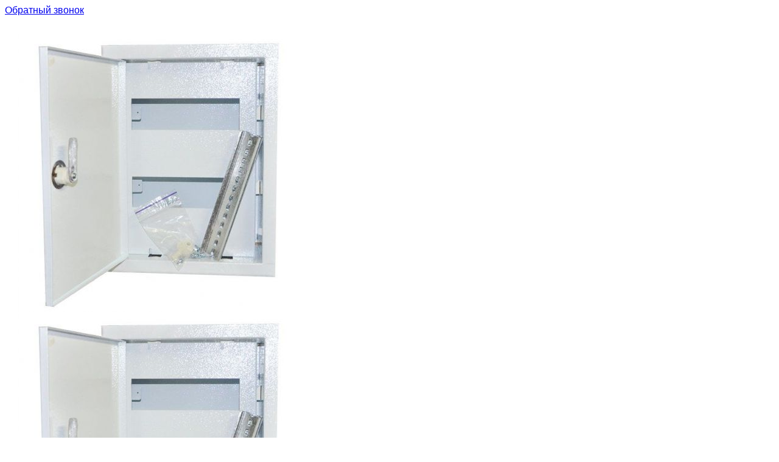

--- FILE ---
content_type: text/html; charset=UTF-8
request_url: https://adviser.in.ua/index.php?route=themecontrol/product&product_id=604
body_size: 25356
content:
<!DOCTYPE html> <!--[if IE]><![endif]--> <!--[if IE 8 ]><html  dir="ltr" lang="ru" class="ie8"><![endif]--> <!--[if IE 9 ]><html  dir="ltr" lang="ru" class="ie9"><![endif]--> <!--[if (gt IE 9)|!(IE)]><!--> <html  dir="ltr" class="ltr" lang="ru"> <!--<![endif]--> <head> <meta charset="UTF-8" /> <meta name="viewport" content="width=device-width, initial-scale=1"> <title>ᐉ Распределительный щит встраиваемый ЩО-24В (эконом), 295x340x100, купить  в Киеве и в Украине.</title> <base href="https://adviser.in.ua/" /> <meta name="description" content="Распределительный щит встраиваемый ЩО-24В (эконом), 295x340x100 ☛ Бесплатная консультация эксперта ☎ (091)941-83-83" /> <meta name="keywords" content= "raspredelitelnyy shchit vstraivaemyy shcho-24v ekonom, 295x340x100" /> <meta http-equiv="X-UA-Compatible" content="IE=edge"> <link href="https://adviser.in.ua/raspredelitelnyy-shchit-vstraivaemyy-shcho-24v-ekonom-295x340x100.html" rel="canonical" /> <link href="https://adviser.in.ua/image/catalog/logo.png" rel="icon" /> <link href="catalog/view/theme/pav_flower/stylesheet/stylesheet.css" rel="stylesheet" /> <link href="catalog/view/javascript/font-awesome/css/font-awesome.min.css" rel="stylesheet" /> <link href="catalog/view/javascript/jquery/magnific/magnific-popup.css" rel="stylesheet" /> <link href="catalog/view/javascript/jquery/owl-carousel/owl.carousel.css" rel="stylesheet" /> <link href="catalog/view/javascript/jquery/magnific/magnific-popup.css" rel="stylesheet" /> <link href="catalog/view/javascript/jquery/datetimepicker/bootstrap-datetimepicker.min.css" rel="stylesheet" /> <link href="catalog/view/theme/default/stylesheet/pavnewsletter.css" rel="stylesheet" /> <script type="text/javascript" src="catalog/view/javascript/jquery/jquery-2.1.1.min.js"></script> <script type="text/javascript" src="catalog/view/javascript/jquery/magnific/jquery.magnific-popup.min.js"></script> <script type="text/javascript" src="catalog/view/javascript/bootstrap/js/bootstrap.min.js"></script> <script type="text/javascript" src="catalog/view/javascript/common.js"></script> <script type="text/javascript" src="catalog/view/theme/pav_flower/javascript/common.js"></script> <script type="text/javascript" src="catalog/view/javascript/jquery/owl-carousel/owl.carousel.min.js"></script> <script type="text/javascript" src="catalog/view/javascript/pavdeals/countdown.js"></script> <script type="text/javascript" src="catalog/view/javascript/jquery/datetimepicker/moment.js"></script> <script type="text/javascript" src="catalog/view/javascript/jquery/datetimepicker/bootstrap-datetimepicker.min.js"></script> <!-- FONT --> <link href='https://fonts.googleapis.com/css?family=Noto+Sans:400,700,400italic' rel='stylesheet' type='text/css'> <link href='https://fonts.googleapis.com/css?family=Overlock:400,700,900' rel='stylesheet' type='text/css'> <link href='https://fonts.googleapis.com/css?family=Abel' rel='stylesheet' type='text/css'> <link href='https://fonts.googleapis.com/css?family=Dancing+Script:400,700' rel='stylesheet' type='text/css'> <style>
      body {font-family: Arial, Helvetica, sans-serif; font-size: inherit}
      #header-main {font-family: Arial, Helvetica, sans-serif; font-size: inherit}
      #module-container {font-family: Arial, Helvetica, sans-serif; font-size: inherit}

          </style> <!-- FONT --> <script src="catalog/view/javascript/xd_zvonok.js" type="text/javascript"></script> <script src="catalog/view/javascript/sourcebuster.min.js" type="text/javascript"></script> <link href="catalog/view/theme/default/stylesheet/xd_zvonok.css" rel="stylesheet"> <script src="catalog/view/javascript/jquery.mask.min.js" type="text/javascript"></script> <script>
							$(document).ready(function(){
								$('#xd_zvonok_phone').mask('+38(000)000-00-00');
							});
						</script> </head> <body class="themecontrol-product-604 layout-"> <div class="pull-left"> <a href="javascript:void(0)" onclick="$('#xd_zvonok_modal').modal('show');" id="xd_zvonok_phone_button" class="btn btn-link"> <div class="circlephone" style="transform-origin: center;"></div> <div class="circle-fill" style="transform-origin: center;"></div> <div class="img-circle" style="transform-origin: center;"> <div class="img-circleblock" style="transform-origin: center;"><p style="margin:0;">Обратный звонок</p></div> </div> </a> </div> <div class="row-offcanvas row-offcanvas-left"> <header id="header"> <nav id="top"> <div class="container"> <div id="top-links" class="nav pull-right"> <ul class="list-inline"> <li class="dropdown"><a href="https://adviser.in.ua/index.php?route=account/account" title="Личный кабинет" class="dropdown-toggle" data-toggle="dropdown"><i class="fa fa-user"></i> <span class="hidden-xs">Личный кабинет</span> <span class="caret"></span></a> <ul class="dropdown-menu dropdown-menu-right"> <li><a href="https://adviser.in.ua/index.php?route=account/simpleregister">Регистрация</a></li> <li><a href="https://adviser.in.ua/index.php?route=account/login">Авторизация</a></li> </ul> </li> <li class="dropdown"> <button type="button" class="btn-link dropdown-toggle setting" data-toggle="dropdown"> <span class="fa fa-cog"></span> <span class="hidden-xs">Setting</span> <i class="fa fa-caret-down"></i> </button> <ul class="dropdown-menu dropdown-menu-right"> <li><a href="https://adviser.in.ua/index.php?route=account/wishlist" id="wishlist-total" title="Закладки (0)"><i class="fa fa-heart"></i> <span>Закладки (0)</span></a></li> <li><a href="https://adviser.in.ua/index.php?route=checkout/simplecheckout" title="Корзина"><i class="fa fa-shopping-cart"></i> <span>Корзина</span></a></li> <li><a href="https://adviser.in.ua/index.php?route=checkout/simplecheckout" title="Оформление заказа"><i class="fa fa-share"></i> <span>Оформление заказа</span></a></li> </ul> </li> </ul> </div> <div class="phones pull-left"> <span><a href="https://adviser.in.ua/index.php?route=information/contact"><i class="fa fa-phone"></i> <span>(091)941-83-83(viber)    |     (096)304-03-26           </span></a></span> </div> </div> </nav> <!-- Header Main --> <div id="header-main"> <div class="container"> <div class="row"> <div class="col-lg-12 col-md-12 col-sm-12 col-xs-12 logo inner no-padding"> <!-- LOGO --> <div class="logo text-center"> <div id="logo-theme" class="logo-store"> <a href="https://adviser.in.ua/index.php?route=common/home"> <span>ᐉ АДВАЙСЕР ТРЙД ≡ Интернет-магазин  •ADVAISER TRADE •</span> </a> </div> </div> <!-- CART --> <div class="cart-top"><div id="cart" class="minibasket radius-5x"> <div  data-toggle="dropdown" data-loading-text="Загрузка..." class="dropdown-toggle"> <i class="icon-cart"></i> <span id="cart-total">Товаров 0 (₴0)</span> </div> <ul class="dropdown-menu pull-right"> <li> <p class="text-center">Ваша корзина пуста!</p> </li> </ul> </div> </div> </div> </div> </div> </div> <!-- Mainmenu --> <div class="mainmenu navbar-mega-theme"> <div class="container"> <div class="row"> <div class="inner"> <div class="col-lg-10 col-md-10"> <div id="pav-mainnav" class="pav-mainnav"><div class="pav-megamenu"> <button data-toggle="offcanvas" class="btn btn-primary canvas-menu hidden-lg hidden-md" type="button"><span class="fa fa-bars"></span> Menu</button> <nav id="pav-megamenu" class="pav-megamenu hidden-sm hidden-xs"> <div class="navbar"> <div id="mainmenutop" class="megamenu" role="navigation"> <div class="navbar-header"> <div class="collapse navbar-collapse" id="bs-megamenu"> <ul class="nav navbar-nav megamenu"><li class="" ><a href="?route=common/home"><span class="menu-title">Главная</span></a></li><li class="" ><a href="?route=pavblog/blogs"><span class="badges new">new</span><span class="menu-title">Новости</span></a></li><li class="" ><a href="?route=information/contact"><span class="menu-title">Контакты</span></a></li><li class="" ><a href="https://adviser.in.ua/index.php?route=product/manufacturer"><span class="badges hot">hot</span><span class="menu-title">Производители</span></a></li></ul> </div> </div> </div> </div> </nav> </div></div> </div> <div class="col-lg-2 col-md-2"> <div id="search" class="input-group"> <input type="text" name="search" value="" placeholder="Поиск.." class="form-control" /> <span class="input-group-btn"> <button type="button" class="btn btn-lg"><i class="fa fa-search"></i></button> </span> </div> </div> </div> </div> </div> </div> </header><!-- /header --> <!-- sys-notification --> <div id="sys-notification"> <div class="container"> <div id="notification"></div> </div> </div> <!-- /sys-notification --> <div class="maincols"><style type="text/css">
  #footer,#powered, #header,.tab-v1,.breadcrumb,.copyright,.product-related,#top-scroll{
    display: none;
  }
  #sys-notification{
    position: inherit;
  }
  .zoomContainer {
    display: none;
  }
  .product-info{
    padding-top: 40px;
  }
  .product-info-view{
    padding-top: 30px;
  }
</style> <div class="container"> <ul class="breadcrumb"> <li><a href="https://adviser.in.ua/index.php?route=common/home">Home</a></li> <li><a href="https://adviser.in.ua/raspredelitelnyy-shchit-vstraivaemyy-shcho-24v-ekonom-295x340x100.html">Распределительный щит встраиваемый ЩО-24В (эконом), 295x340x100 </a></li> </ul> <div class="row"> <div id="content" class="col-sm-12"> <div class="product-info-view"> <div class="row"> <div class="col-sm-6  image-container"> <div class="thumbnail image space-20"> <a href="https://adviser.in.ua/image/cache/catalog/img/Raspredelitelnij_shit_vstraivaemij_ShO-24V_ekonom-_295x340x100_2-600x548.jpeg" title="Распределительный щит встраиваемый ЩО-24В (эконом), 295x340x100 " class="imagezoom"> <img src="https://adviser.in.ua/image/cache/catalog/img/Raspredelitelnij_shit_vstraivaemij_ShO-24V_ekonom-_295x340x100_2-500x457.jpeg" title="Распределительный щит встраиваемый ЩО-24В (эконом), 295x340x100 " alt="Распределительный щит встраиваемый ЩО-24В (эконом), 295x340x100 " id="image"  data-zoom-image="https://adviser.in.ua/image/cache/catalog/img/Raspredelitelnij_shit_vstraivaemij_ShO-24V_ekonom-_295x340x100_2-600x548.jpeg" class="product-image-zoom img-responsive radius-1x"/> </a> </div> <div class="thumbnails thumbs-preview horizontal"> <div class="image-additional olw-carousel  owl-carousel-play space-padding-tb-20" id="image-additional"   data-ride="owlcarousel"> <div id="image-additional-carousel" class="owl-carousel" data-show="4" data-pagination="false" data-navigation="true"> <div class="item clearfix"> <a href="https://adviser.in.ua/image/cache/catalog/img/Raspredelitelnij_shit_vstraivaemij_ShO-24V_ekonom-_295x340x100_2-600x548.jpeg" title="Распределительный щит встраиваемый ЩО-24В (эконом), 295x340x100 " class="imagezoom" data-zoom-image="https://adviser.in.ua/image/cache/catalog/img/Raspredelitelnij_shit_vstraivaemij_ShO-24V_ekonom-_295x340x100_2-600x548.jpeg" data-image="https://adviser.in.ua/image/cache/catalog/img/Raspredelitelnij_shit_vstraivaemij_ShO-24V_ekonom-_295x340x100_2-600x548.jpeg"> <img src="https://adviser.in.ua/image/cache/catalog/img/Raspredelitelnij_shit_vstraivaemij_ShO-24V_ekonom-_295x340x100_2-500x457.jpeg" style="max-width:px"  title="Распределительный щит встраиваемый ЩО-24В (эконом), 295x340x100 " alt="Распределительный щит встраиваемый ЩО-24В (эконом), 295x340x100 " data-zoom-image="https://adviser.in.ua/image/cache/catalog/img/Raspredelitelnij_shit_vstraivaemij_ShO-24V_ekonom-_295x340x100_2-600x548.jpeg" class="product-image-zoom img-responsive radius-1x" /> </a> </div> <div class="item clearfix"> <a href="https://adviser.in.ua/image/cache/catalog/img/Raspredelitelnij_shit_vstraivaemij_ShO-24V_ekonom-_295x340x100_2-600x548.jpeg" title="Распределительный щит встраиваемый ЩО-24В (эконом), 295x340x100 " class="imagezoom" data-zoom-image="https://adviser.in.ua/image/cache/catalog/img/Raspredelitelnij_shit_vstraivaemij_ShO-24V_ekonom-_295x340x100_2-600x548.jpeg" data-image="https://adviser.in.ua/image/cache/catalog/img/Raspredelitelnij_shit_vstraivaemij_ShO-24V_ekonom-_295x340x100_2-600x548.jpeg"> <img src="https://adviser.in.ua/image/cache/catalog/img/Raspredelitelnij_shit_vstraivaemij_ShO-24V_ekonom-_295x340x100_2-100x91.jpeg" style="max-width:px"  title="Распределительный щит встраиваемый ЩО-24В (эконом), 295x340x100 " alt="Распределительный щит встраиваемый ЩО-24В (эконом), 295x340x100 " data-zoom-image="https://adviser.in.ua/image/cache/catalog/img/Raspredelitelnij_shit_vstraivaemij_ShO-24V_ekonom-_295x340x100_2-600x548.jpeg" class="product-image-zoom img-responsive radius-1x" /> </a> </div> </div> <!-- Controls --> </div> </div> </div> <div class="col-sm-6"> <h1>Распределительный щит встраиваемый ЩО-24В (эконом), 295x340x100 </h1> <div class="rating"> <p> <span class="fa fa-stack"><i class="fa fa-star-o fa-stack-1x"></i></span> <span class="fa fa-stack"><i class="fa fa-star-o fa-stack-1x"></i></span> <span class="fa fa-stack"><i class="fa fa-star-o fa-stack-1x"></i></span> <span class="fa fa-stack"><i class="fa fa-star-o fa-stack-1x"></i></span> <span class="fa fa-stack"><i class="fa fa-star-o fa-stack-1x"></i></span> <a href="" onclick="$('a[href=\'#tab-review\']').trigger('click'); return false;">0 отзывов</a> / <a href="" onclick="$('a[href=\'#tab-review\']').trigger('click'); return false;">Написать отзыв</a></p> <hr> </div> <div class="price detail"> <ul class="list-unstyled"> <li> <span class="price-new"> ₴865 </span> <span class="price-old">₴883</span> </li> </ul> </div> <ul class="list-unstyled"> </ul> <ul class="list-unstyled"> <li><span class="check-box text-primary"><i class="fa fa-check"></i></span>Наличие:Есть в наличии</li> <li><span class="check-box text-primary"><i class="fa fa-check"></i></span>Код товара: 45772</li> </ul> <div id="product"> <hr> <div class="product-buttons-wrap"> <div class="product-qyt-action space-10"> <label class="control-label qty">Количество:</label> <div class="quantity-adder"> <div class="add-down add-action"> <i class="fa fa-minus"></i> </div> <div class="quantity-number"> <input type="text" name="quantity" value="1" size="2" id="input-quantity" class="form-control" /> </div> <div class="add-up add-action"> <i class="fa fa-plus"></i> </div> </div> </div> <input type="hidden" name="product_id" value="604" /> <div class="action clearfix"> <div class="cart pull-left space-right-15"> <button type="button" id="button-cart" data-loading-text="Загрузка..." class="btn btn-primary">Купить</button> </div> <div class="pull-left space-right-10"> <a class="btn btn-inverse-light" data-toggle="tooltip" class="wishlist" title="В закладки" onclick="wishlist.add('604');"><span><i class="fa fa-heart"></i></span></a> </div> <div class="pull-left"> <a class="btn btn-inverse-light" data-toggle="tooltip" class="compare" title="В сравнение" onclick="compare.add('604');"><span><i class="fa fa-exchange"></i></span></a> </div> </div> </div> <hr> <!-- AddThis Button BEGIN --> <div class="addthis_toolbox addthis_default_style"><a class="addthis_button_facebook_like" fb:like:layout="button_count"></a> <a class="addthis_button_tweet"></a> <a class="addthis_button_pinterest_pinit"></a> <a class="addthis_counter addthis_pill_style"></a></div> <script type="text/javascript" src="//s7.addthis.com/js/300/addthis_widget.js#pubid=ra-515eeaf54693130e"></script> <!-- AddThis Button END --> </div> <hr> </div> </div> </div> <div class="tab-v1 space-padding-tb-60"> <ul class="nav nav-tabs"> <li class="active"><a href="#tab-description" data-toggle="tab">Описание</a></li> <li><a href="#tab-review" data-toggle="tab">Отзывов (0)</a></li> </ul> <div class="tab-content"> <div class="tab-pane active" id="tab-description"><div class="position1"><p>Щиток освещения ЩО-24В (эконом) встраиваемый, 295x340x100 предназначен для установки автоматических выключателей для распределения электрической энергии в электросетях разного количества фаз.</p><p>В щитке можно разместить 24 Представленная модель ЩО-24В (эконом) является встраиваемый.</p><p>Размер конструкции:</p><ul><li>Ширина (мм) 295</li><li>Высота (мм) 340</li><li>Глубина (мм) 100</li><li>Размер ниши для размещения текущей модели щитка 265x310x105</li><li>Толщина стенок конструкции: 0,5 мм</li><li>Степень защиты: IP 31.</li></ul><p>Щиток закрывается для дополнительной безопасности и в конструкции предусмотрен пластиковый замок, без секрета. Наружным покрытием конструкции служит порошковая покраска, шагрень. Цвет конструкции RAL 9016, что расшифровуеться как трансп. белый. Особенностью конструкции является несъёмная DIN-рейка на дне корпуса</p><p>Страна производитель данной продукции является Украина.</p><p>Щитки осветительные (под автоматы) - установки, предназначенные для эксплуатации в жилых помещениях, имеющих функционирующую электрическую сеть. Оборудование значительно облегчает процесс учета электроэнергии, оно может быть представлено в различных размерах и формах. Выбор установок с нужными характеристиками зависит от места эксплуатации - потребностей и удобства персонала, отвечающего за работу электрооборудования и потребителя.</p><p>Загляните к нам на склад, чтоб убедиться в качестве продукции лично, потрогать продукцию своими руками и больше не быть обманутыми слухами, которые распространяют о нас конкуренты.</p><p>Если не нашли нужные Вам металлоконструкции в нашем ассортименте? Закажите их по индивидуальному заказу и Вы убедитесь, что цена будет несущественно отличаться от цен на модели серийного производства. Мы изготавливаем изделия на заказ за три рабочих дня, включая конструкторскую разработку! Вам нужна большая партия товара серийного производства? Любую партию мы делаем не более трех суток! Мощности по изготовлению полностью автоматизированы в связи с использованием комплексов линий с ЧПУ, свариваются на полуавтоматах и окрашиваются на линиях порошкового напыления и оплавления! Автоматизация производства свела к минимуму потери времени и ресурсов при отличном качестве!</p></div><div class="position2"><table><tr><th>Число автоматов</th><td>24</td></tr><tr><th>Ширина (мм)</th><td>295</td></tr><tr><th>Высота (мм)</th><td>340</td></tr><tr><th>Глубина (мм)</th><td>100</td></tr><tr><th>Цвет</th><td>RAL 9016</td></tr><tr><th>Толщина стенок конструкции</th><td>0,5 мм</td></tr><tr><th>Степень защиты</th><td>IP 31</td></tr><tr><th>Размер ниши</th><td>265x310x105</td></tr><tr><th>Особенности конструкции</th><td>несъёмная DIN-рейка на дне корпуса</td></tr><tr><th>Наружное покрытие</th><td>порошковая покраска, шагрень</td></tr><tr><th>Модель</th><td>ЩО-24В (эконом)</td></tr><tr><th>Наличие замка</th><td>пластиковый, без секрета</td></tr></table></div></div> <div class="tab-pane" id="tab-review"> <div id="review" class="space-20"></div> <p> <a href="#review-form"  class="popup-with-form btn btn-primary" onclick="$('a[href=\'#tab-review\']').trigger('click'); return false;" >Написать отзыв</a></p> <div class="hide"> <div id="review-form" class="panel review-form-width"><div class="panel-body"> <form class="form-horizontal "> <h2>Написать отзыв</h2> <div class="form-group required"> <div class="col-sm-12"> <label class="control-label" for="input-name">Ваше имя:</label> <input type="text" name="name" value="" id="input-name" class="form-control" /> </div> </div> <div class="form-group required"> <div class="col-sm-12"> <label class="control-label" for="input-review">Ваш отзыв:</label> <textarea name="text" rows="5" id="input-review" class="form-control"></textarea> <div class="help-block"><span style="color: #FF0000;">Примечание:</span> HTML разметка не поддерживается! Используйте обычный текст.</div> </div> </div> <div class="form-group required"> <div class="col-sm-12"> <label class="control-label">Оценка:</label>
                                &nbsp;&nbsp;&nbsp; Плохо&nbsp;
                                <input type="radio" name="rating" value="1" />
                                &nbsp;
                                <input type="radio" name="rating" value="2" />
                                &nbsp;
                                <input type="radio" name="rating" value="3" />
                                &nbsp;
                                <input type="radio" name="rating" value="4" />
                                &nbsp;
                                <input type="radio" name="rating" value="5" />
                                &nbsp;Хорошо</div> </div> <div class="buttons"> <div class="pull-right"> <button type="button" id="button-review" data-loading-text="Загрузка..." class="btn btn-primary">Отправить отзыв</button> </div> </div> </form></div></div></div> </div> </div> </div> <div class="panel panel-default product-related"> <div class="productcarousel panel-default"> <div class="panel-heading none-border"> <h3 class="panel-title"><span>Рекомендуемые товары</span></h3> </div> <div class="products-owl-carousel owl-carousel-play" id="wrap20dcc594d8b46f2e790ce19fda20ad4e" data-ride="owlcarousel"> <!-- Controls --> <div class="carousel-controls"> <a class="carousel-control left" href="#image-additional"   data-slide="prev"><i class="fa fa-long-arrow-left"></i></a> <a class="carousel-control right" href="#image-additional"  data-slide="next"><i class="fa fa-long-arrow-right"></i></a> </div> <div class="products-block products-owl owl-carousel" id="20dcc594d8b46f2e790ce19fda20ad4e" data-show="4" data-pagination="false" data-navigation="true"> <div class="product-col-wrap"><div class="product-col border"> <div class="product-block radius-1x clearfix test-default"> <div class="image"> <span class="product-label sale-exist"><span class="product-label-special">Sale</span></span> <div class="product-img"> <a class="img" title="Распределительный щит навесной ЩО-48НГ (стандарт), 400x450x120 " href="https://adviser.in.ua/raspredelitelnyy-shchit-navesnoy-shcho-48ng-standart-400x450x120.html"> <img class="img-responsive" src="https://adviser.in.ua/image/cache/catalog/img/Raspredelitelnij_shit_navesnoj_ShO-48NG_standart-_400x450x120_2-400x365.jpeg" title="Распределительный щит навесной ЩО-48НГ (стандарт), 400x450x120 " alt="Распределительный щит навесной ЩО-48НГ (стандарт), 400x450x120 " /> </a> </div> </div> <div class="product-meta"> <h5 class="name"><a href="https://adviser.in.ua/raspredelitelnyy-shchit-navesnoy-shcho-48ng-standart-400x450x120.html">Распределительный щит навесной ЩО-48НГ (стандарт), 400x450x120 </a></h5> <div class="clearfix"> <!-- rating --> <!-- price --> <div class="price"> <span class="price-new">₴2203</span> <span class="price-old">₴2248</span> </div> </div> <p class="description">Щиток освещения ЩО-48НГ (стандарт) навесной, 400x450x120 предназначен для установки автоматических в.....</p> <div class="action add-links clearfix"> <div class="cart"> <button data-loading-text="Loading..." class="btn-action radius-5" type="button" onclick="cart.add('601');"> <span>Купить</span> <i class="fa fa-shopping-cart"></i> </button> </div> <div class="button"> <!-- wishlist --> <div class="wishlist"> <button class="btn btn-default" type="button" data-placement="top" title="В закладки" onclick="wishlist.add('601');"><i class="fa fa-heart"></i></button> </div> <!-- compare --> <div class="compare"> <button class="btn btn-default" type="button" data-placement="top" title="В сравнение" onclick="compare.add('601');"><i class="fa fa-exchange"></i></button> </div> <!-- quickview --> <div class="quickview hidden-xs hidden-sm"> <a class="iframe-link btn btn-default" data-placement="top" href="https://adviser.in.ua/index.php?route=themecontrol/product&amp;product_id=601"  title="Quick View" ><i class="fa fa-eye"></i></a> </div> <!-- zoom --> <div class="zoom hidden-xs hidden-sm"> <a data-placement="top" href="https://adviser.in.ua/image/catalog/img/Raspredelitelnij_shit_navesnoj_ShO-48NG_standart-_400x450x120_2.jpeg" class="product-zoom btn btn-default info-view colorbox cboxElement" title="Распределительный щит навесной ЩО-48НГ (стандарт), 400x450x120 "><i class="fa fa-search-plus"></i></a> </div> </div> </div> </div> </div> </div></div> <div class="product-col-wrap"><div class="product-col border"> <div class="product-block radius-1x clearfix test-default"> <div class="image"> <span class="product-label sale-exist"><span class="product-label-special">Sale</span></span> <div class="product-img"> <a class="img" title="Распределительный щит навесной ЩО-48Н (эконом), 355x450x100 " href="https://adviser.in.ua/raspredelitelnyy-shchit-navesnoy-shcho-48n-ekonom-355x450x100.html"> <img class="img-responsive" src="https://adviser.in.ua/image/cache/catalog/img/Raspredelitelnij_shit_navesnoj_ShO-48N_ekonom-_355x450x100_2-400x365.jpeg" title="Распределительный щит навесной ЩО-48Н (эконом), 355x450x100 " alt="Распределительный щит навесной ЩО-48Н (эконом), 355x450x100 " /> </a> </div> </div> <div class="product-meta"> <h5 class="name"><a href="https://adviser.in.ua/raspredelitelnyy-shchit-navesnoy-shcho-48n-ekonom-355x450x100.html">Распределительный щит навесной ЩО-48Н (эконом), 355x450x100 </a></h5> <div class="clearfix"> <!-- rating --> <!-- price --> <div class="price"> <span class="price-new">₴1675</span> <span class="price-old">₴1709</span> </div> </div> <p class="description">Щиток освещения ЩО-48Н (эконом) навесной, 355x450x100 предназначен для установки автоматических выкл.....</p> <div class="action add-links clearfix"> <div class="cart"> <button data-loading-text="Loading..." class="btn-action radius-5" type="button" onclick="cart.add('602');"> <span>Купить</span> <i class="fa fa-shopping-cart"></i> </button> </div> <div class="button"> <!-- wishlist --> <div class="wishlist"> <button class="btn btn-default" type="button" data-placement="top" title="В закладки" onclick="wishlist.add('602');"><i class="fa fa-heart"></i></button> </div> <!-- compare --> <div class="compare"> <button class="btn btn-default" type="button" data-placement="top" title="В сравнение" onclick="compare.add('602');"><i class="fa fa-exchange"></i></button> </div> <!-- quickview --> <div class="quickview hidden-xs hidden-sm"> <a class="iframe-link btn btn-default" data-placement="top" href="https://adviser.in.ua/index.php?route=themecontrol/product&amp;product_id=602"  title="Quick View" ><i class="fa fa-eye"></i></a> </div> <!-- zoom --> <div class="zoom hidden-xs hidden-sm"> <a data-placement="top" href="https://adviser.in.ua/image/catalog/img/Raspredelitelnij_shit_navesnoj_ShO-48N_ekonom-_355x450x100_2.jpeg" class="product-zoom btn btn-default info-view colorbox cboxElement" title="Распределительный щит навесной ЩО-48Н (эконом), 355x450x100 "><i class="fa fa-search-plus"></i></a> </div> </div> </div> </div> </div> </div></div> <div class="product-col-wrap"><div class="product-col border"> <div class="product-block radius-1x clearfix test-default"> <div class="image"> <span class="product-label sale-exist"><span class="product-label-special">Sale</span></span> <div class="product-img"> <a class="img" title="Распределительный щит встраиваемый ЩО-12В (эконом), 300x200x100 " href="https://adviser.in.ua/raspredelitelnyy-shchit-vstraivaemyy-shcho-12v-ekonom-300x200x100.html"> <img class="img-responsive" src="https://adviser.in.ua/image/cache/catalog/img/Raspredelitelnij_shit_vstraivaemij_ShO-12V_ekonom-_300x200x100_2-400x365.jpeg" title="Распределительный щит встраиваемый ЩО-12В (эконом), 300x200x100 " alt="Распределительный щит встраиваемый ЩО-12В (эконом), 300x200x100 " /> </a> </div> </div> <div class="product-meta"> <h5 class="name"><a href="https://adviser.in.ua/raspredelitelnyy-shchit-vstraivaemyy-shcho-12v-ekonom-300x200x100.html">Распределительный щит встраиваемый ЩО-12В (эконом), 300x200x100 </a></h5> <div class="clearfix"> <!-- rating --> <!-- price --> <div class="price"> <span class="price-new">₴540</span> <span class="price-old">₴551</span> </div> </div> <p class="description">Щиток освещения ЩО-12В (эконом) встраиваемый, 300x200x100 предназначен для установки автоматических .....</p> <div class="action add-links clearfix"> <div class="cart"> <button data-loading-text="Loading..." class="btn-action radius-5" type="button" onclick="cart.add('603');"> <span>Купить</span> <i class="fa fa-shopping-cart"></i> </button> </div> <div class="button"> <!-- wishlist --> <div class="wishlist"> <button class="btn btn-default" type="button" data-placement="top" title="В закладки" onclick="wishlist.add('603');"><i class="fa fa-heart"></i></button> </div> <!-- compare --> <div class="compare"> <button class="btn btn-default" type="button" data-placement="top" title="В сравнение" onclick="compare.add('603');"><i class="fa fa-exchange"></i></button> </div> <!-- quickview --> <div class="quickview hidden-xs hidden-sm"> <a class="iframe-link btn btn-default" data-placement="top" href="https://adviser.in.ua/index.php?route=themecontrol/product&amp;product_id=603"  title="Quick View" ><i class="fa fa-eye"></i></a> </div> <!-- zoom --> <div class="zoom hidden-xs hidden-sm"> <a data-placement="top" href="https://adviser.in.ua/image/catalog/img/Raspredelitelnij_shit_vstraivaemij_ShO-12V_ekonom-_300x200x100_2.jpeg" class="product-zoom btn btn-default info-view colorbox cboxElement" title="Распределительный щит встраиваемый ЩО-12В (эконом), 300x200x100 "><i class="fa fa-search-plus"></i></a> </div> </div> </div> </div> </div> </div></div> <div class="product-col-wrap"><div class="product-col border"> <div class="product-block radius-1x clearfix test-default"> <div class="image"> <span class="product-label sale-exist"><span class="product-label-special">Sale</span></span> <div class="product-img"> <a class="img" title="Щит пожарный открытого типа (без комплектации) " href="https://adviser.in.ua/shchit-pozharnyy-otkrytogo-tipa-bez-komplektacii.html"> <img class="img-responsive" src="https://adviser.in.ua/image/cache/catalog/img/Shit_pozharnij_otkritogo_tipa_bez_komplektacii_2-400x365.jpeg" title="Щит пожарный открытого типа (без комплектации) " alt="Щит пожарный открытого типа (без комплектации) " /> </a> </div> </div> <div class="product-meta"> <h5 class="name"><a href="https://adviser.in.ua/shchit-pozharnyy-otkrytogo-tipa-bez-komplektacii.html">Щит пожарный открытого типа (без комплектации) </a></h5> <div class="clearfix"> <!-- rating --> <!-- price --> <div class="price"> <span class="price-new">₴776</span> <span class="price-old">₴791</span> </div> </div> <p class="description">Открытый пожарный щит представляет собой металлический каркас размером 1200х900 мм, выкрашенный в кр.....</p> <div class="action add-links clearfix"> <div class="cart"> <button data-loading-text="Loading..." class="btn-action radius-5" type="button" onclick="cart.add('605');"> <span>Купить</span> <i class="fa fa-shopping-cart"></i> </button> </div> <div class="button"> <!-- wishlist --> <div class="wishlist"> <button class="btn btn-default" type="button" data-placement="top" title="В закладки" onclick="wishlist.add('605');"><i class="fa fa-heart"></i></button> </div> <!-- compare --> <div class="compare"> <button class="btn btn-default" type="button" data-placement="top" title="В сравнение" onclick="compare.add('605');"><i class="fa fa-exchange"></i></button> </div> <!-- quickview --> <div class="quickview hidden-xs hidden-sm"> <a class="iframe-link btn btn-default" data-placement="top" href="https://adviser.in.ua/index.php?route=themecontrol/product&amp;product_id=605"  title="Quick View" ><i class="fa fa-eye"></i></a> </div> <!-- zoom --> <div class="zoom hidden-xs hidden-sm"> <a data-placement="top" href="https://adviser.in.ua/image/catalog/img/Shit_pozharnij_otkritogo_tipa_bez_komplektacii_2.jpeg" class="product-zoom btn btn-default info-view colorbox cboxElement" title="Щит пожарный открытого типа (без комплектации) "><i class="fa fa-search-plus"></i></a> </div> </div> </div> </div> </div> </div></div> <div class="product-col-wrap"><div class="product-col border"> <div class="product-block radius-1x clearfix test-default"> <div class="image"> <span class="product-label sale-exist"><span class="product-label-special">Sale</span></span> <div class="product-img"> <a class="img" title="Распределительный щит встраиваемый ЩО-12В (profi), 320x275x120 " href="https://adviser.in.ua/raspredelitelnyy-shchit-vstraivaemyy-shcho-12v-profi-320x275x120.html"> <img class="img-responsive" src="https://adviser.in.ua/image/cache/catalog/img/Raspredelitelnij_shit_vstraivaemij_ShO-12V_profi-_320x275x120_2-400x365.jpeg" title="Распределительный щит встраиваемый ЩО-12В (profi), 320x275x120 " alt="Распределительный щит встраиваемый ЩО-12В (profi), 320x275x120 " /> </a> </div> </div> <div class="product-meta"> <h5 class="name"><a href="https://adviser.in.ua/raspredelitelnyy-shchit-vstraivaemyy-shcho-12v-profi-320x275x120.html">Распределительный щит встраиваемый ЩО-12В (profi), 320x275x120 </a></h5> <div class="clearfix"> <!-- rating --> <!-- price --> <div class="price"> <span class="price-new">₴1259</span> <span class="price-old">₴1285</span> </div> </div> <p class="description">Щиток освещения ЩО-12В (profi) встраиваемый, 320x275x120 предназначен для установки автоматических в.....</p> <div class="action add-links clearfix"> <div class="cart"> <button data-loading-text="Loading..." class="btn-action radius-5" type="button" onclick="cart.add('606');"> <span>Купить</span> <i class="fa fa-shopping-cart"></i> </button> </div> <div class="button"> <!-- wishlist --> <div class="wishlist"> <button class="btn btn-default" type="button" data-placement="top" title="В закладки" onclick="wishlist.add('606');"><i class="fa fa-heart"></i></button> </div> <!-- compare --> <div class="compare"> <button class="btn btn-default" type="button" data-placement="top" title="В сравнение" onclick="compare.add('606');"><i class="fa fa-exchange"></i></button> </div> <!-- quickview --> <div class="quickview hidden-xs hidden-sm"> <a class="iframe-link btn btn-default" data-placement="top" href="https://adviser.in.ua/index.php?route=themecontrol/product&amp;product_id=606"  title="Quick View" ><i class="fa fa-eye"></i></a> </div> <!-- zoom --> <div class="zoom hidden-xs hidden-sm"> <a data-placement="top" href="https://adviser.in.ua/image/catalog/img/Raspredelitelnij_shit_vstraivaemij_ShO-12V_profi-_320x275x120_2.jpeg" class="product-zoom btn btn-default info-view colorbox cboxElement" title="Распределительный щит встраиваемый ЩО-12В (profi), 320x275x120 "><i class="fa fa-search-plus"></i></a> </div> </div> </div> </div> </div> </div></div> <div class="product-col-wrap"><div class="product-col border"> <div class="product-block radius-1x clearfix test-default"> <div class="image"> <span class="product-label sale-exist"><span class="product-label-special">Sale</span></span> <div class="product-img"> <a class="img" title="Распределительный щит встраиваемый ЩО-6В (стандарт), 210x200x95 " href="https://adviser.in.ua/raspredelitelnyy-shchit-vstraivaemyy-shcho-6v-standart-210x200x95.html"> <img class="img-responsive" src="https://adviser.in.ua/image/cache/catalog/img/Raspredelitelnij_shit_vstraivaemij_ShO-6V_standart-_210x200x95_2-400x365.jpeg" title="Распределительный щит встраиваемый ЩО-6В (стандарт), 210x200x95 " alt="Распределительный щит встраиваемый ЩО-6В (стандарт), 210x200x95 " /> </a> </div> </div> <div class="product-meta"> <h5 class="name"><a href="https://adviser.in.ua/raspredelitelnyy-shchit-vstraivaemyy-shcho-6v-standart-210x200x95.html">Распределительный щит встраиваемый ЩО-6В (стандарт), 210x200x95 </a></h5> <div class="clearfix"> <!-- rating --> <!-- price --> <div class="price"> <span class="price-new">₴495</span> <span class="price-old">₴505</span> </div> </div> <p class="description">Щиток освещения ЩО-6В (стандарт) встраиваемый, 210x200x95 предназначен для установки автоматических .....</p> <div class="action add-links clearfix"> <div class="cart"> <button data-loading-text="Loading..." class="btn-action radius-5" type="button" onclick="cart.add('607');"> <span>Купить</span> <i class="fa fa-shopping-cart"></i> </button> </div> <div class="button"> <!-- wishlist --> <div class="wishlist"> <button class="btn btn-default" type="button" data-placement="top" title="В закладки" onclick="wishlist.add('607');"><i class="fa fa-heart"></i></button> </div> <!-- compare --> <div class="compare"> <button class="btn btn-default" type="button" data-placement="top" title="В сравнение" onclick="compare.add('607');"><i class="fa fa-exchange"></i></button> </div> <!-- quickview --> <div class="quickview hidden-xs hidden-sm"> <a class="iframe-link btn btn-default" data-placement="top" href="https://adviser.in.ua/index.php?route=themecontrol/product&amp;product_id=607"  title="Quick View" ><i class="fa fa-eye"></i></a> </div> <!-- zoom --> <div class="zoom hidden-xs hidden-sm"> <a data-placement="top" href="https://adviser.in.ua/image/catalog/img/Raspredelitelnij_shit_vstraivaemij_ShO-6V_standart-_210x200x95_2.jpeg" class="product-zoom btn btn-default info-view colorbox cboxElement" title="Распределительный щит встраиваемый ЩО-6В (стандарт), 210x200x95 "><i class="fa fa-search-plus"></i></a> </div> </div> </div> </div> </div> </div></div> </div> </div> </div> <script type="text/javascript">
	$(document).ready(function() {
	   var $carousel =  $("#20dcc594d8b46f2e790ce19fda20ad4e"); 
	   $carousel.owlCarousel({
	        autoPlay: false, //Set AutoPlay to 3 seconds
	        items : 4,
	        lazyLoad : true,
			navigation: false,
			navigationText:false,
			rewindNav: false,
			pagination:false
 
	    }); 
	    $("#wrap20dcc594d8b46f2e790ce19fda20ad4e .carousel-control.left").click(function(){
	         $carousel.trigger('owl.prev');
	    })
	   $("#wrap20dcc594d8b46f2e790ce19fda20ad4e .carousel-control.right").click(function(){
	        $carousel.trigger('owl.next');
	    })
	});
</script> </div> <p><i class="fa fa-tags"></i> <a href="https://adviser.in.ua/index.php?route=product/search&amp;tag=raspredelitelnyy shchit vstraivaemyy shcho-24v ekonom">raspredelitelnyy shchit vstraivaemyy shcho-24v ekonom</a>,
                                <a href="https://adviser.in.ua/index.php?route=product/search&amp;tag=295x340x100">295x340x100</a> </p> </div> </div> </div> <script type="text/javascript"><!--
$('select[name=\'recurring_id\'], input[name="quantity"]').change(function(){
  $.ajax({
    url: 'index.php?route=product/product/getRecurringDescription',
    type: 'post',
    data: $('input[name=\'product_id\'], input[name=\'quantity\'], select[name=\'recurring_id\']'),
    dataType: 'json',
    beforeSend: function() {
      $('#recurring-description').html('');
    },
    success: function(json) {
      $('.alert, .text-danger').remove();

      if (json['success']) {
        $('#recurring-description').html(json['success']);
      }
    }
  });
});
//--></script> <script type="text/javascript"><!--
var compare = {
  'add': function(product_id) {
    $.ajax({
      url: 'index.php?route=product/compare/add',
      type: 'post',
      data: 'product_id=' + product_id,
      dataType: 'json',
      success: function(json) {
        $('.alert').remove();

        if (json['success']) {
          $('#content').parent().before('<div class="alert alert-success"><i class="fa fa-check-circle"></i> ' + json['success'] + ' <button type="button" class="close" data-dismiss="alert">&times;</button></div>');

          $('#compare-total', window.parent.document).html(json['total']);

          $('html, body').animate({ scrollTop: 0 }, 'slow');
        }
      },
          error: function(xhr, ajaxOptions, thrownError) {
              alert(thrownError + "\r\n" + xhr.statusText + "\r\n" + xhr.responseText);
          }
    });
  },
  'remove': function() {

  }
}

var wishlist = {
  'add': function(product_id) {
    $.ajax({
      url: 'index.php?route=account/wishlist/add',
      type: 'post',
      data: 'product_id=' + product_id,
      dataType: 'json',
      success: function(json) {
        $('.alert').remove();

        if (json['redirect']) {
          location = json['redirect'];
        }

        if (json['success']) {
          $('#content').parent().before('<div class="alert alert-success"><i class="fa fa-check-circle"></i> ' + json['success'] + ' <button type="button" class="close" data-dismiss="alert">&times;</button></div>');
        }

        $('#wishlist-total span', window.parent.document).html(json['total']);
        $('#wishlist-total', window.parent.document).attr('title', json['total']);

        $('html, body').animate({ scrollTop: 0 }, 'slow');
      },
          error: function(xhr, ajaxOptions, thrownError) {
              alert(thrownError + "\r\n" + xhr.statusText + "\r\n" + xhr.responseText);
          }
    });
  },
  'remove': function() {

  }
}

$('#button-cart').on('click', function() {
  $.ajax({
    url: 'index.php?route=checkout/cart/add',
    type: 'post',
    data: $('#product input[type=\'text\'], #product input[type=\'hidden\'], #product input[type=\'radio\']:checked, #product input[type=\'checkbox\']:checked, #product select, #product textarea'),
    dataType: 'json',
    beforeSend: function() {
      $('#button-cart').button('loading');
    },
    complete: function() {
      $('#button-cart').button('reset');
    },
    success: function(json) {
      $('.alert, .text-danger').remove();
      $('.form-group').removeClass('has-error');
      if (json['success']) {
          $('#content').parent().before('<div class="alert alert-success"><i class="fa fa-check-circle"></i> ' + json['success'] + ' <button type="button" class="close" data-dismiss="alert">&times;</button></div>');
        }
      if (json['error']) {
        if (json['error']['option']) {
          for (i in json['error']['option']) {
            var element = $('#input-option' + i.replace('_', '-'));
            
            if (element.parent().hasClass('input-group')) {
              element.parent().after('<div class="text-danger">' + json['error']['option'][i] + '</div>');
            } else {
              element.after('<div class="text-danger">' + json['error']['option'][i] + '</div>');
            }
          }
        }
        
        if (json['error']['recurring']) {
          $('select[name=\'recurring_id\']').after('<div class="text-danger">' + json['error']['recurring'] + '</div>');
        }
        
        // Highlight any found errors
                    $('.text-danger').parent().addClass('has-error');
                }

                if (json['success']) {
                    $('.success').fadeIn('slow');

                    $('#cart-total', window.parent.document ).html(json['total']);

                    $('#cart > ul', window.parent.document ).load('index.php?route=common/cart/info ul li');

                    $('html, body').animate({ scrollTop: 0 }, 'slow');

                }
            }
        });
});
//--></script> <script type="text/javascript"><!--
$('.date').datetimepicker({
  pickTime: false
});

$('.datetime').datetimepicker({
  pickDate: true,
  pickTime: true
});

$('.time').datetimepicker({
  pickDate: false
});

$('button[id^=\'button-upload\']').on('click', function() {
  var node = this;

  $('#form-upload').remove();

  $('body').prepend('<form enctype="multipart/form-data" id="form-upload" style="display: none;"><input type="file" name="file" /></form>');

  $('#form-upload input[name=\'file\']').trigger('click');

  if (typeof timer != 'undefined') {
      clearInterval(timer);
  }

  timer = setInterval(function() {
    if ($('#form-upload input[name=\'file\']').val() != '') {
      clearInterval(timer);

      $.ajax({
        url: 'index.php?route=tool/upload',
        type: 'post',
        dataType: 'json',
        data: new FormData($('#form-upload')[0]),
        cache: false,
        contentType: false,
        processData: false,
        beforeSend: function() {
          $(node).button('loading');
        },
        complete: function() {
          $(node).button('reset');
        },
        success: function(json) {
          $('.text-danger').remove();

          if (json['error']) {
            $(node).parent().find('input').after('<div class="text-danger">' + json['error'] + '</div>');
          }

          if (json['success']) {
            alert(json['success']);

            $(node).parent().find('input').attr('value', json['code']);
          }
        },
        error: function(xhr, ajaxOptions, thrownError) {
          alert(thrownError + "\r\n" + xhr.statusText + "\r\n" + xhr.responseText);
        }
      });
    }
  }, 500);
});
//--></script> <script type="text/javascript"><!--
$('#review').delegate('.pagination a', 'click', function(e) {
    e.preventDefault();

    $('#review').fadeOut('slow');

    $('#review').load(this.href);

    $('#review').fadeIn('slow');
});

$('#review').load('index.php?route=product/product/review&product_id=604');

$('#button-review').on('click', function() {
  $.ajax({
    url: 'index.php?route=product/product/write&product_id=604',
    type: 'post',
    dataType: 'json',
    data: 'g-recaptcha-response=' + encodeURIComponent($('textarea[name=\'g-recaptcha-response\']').val()) + '&name=' + encodeURIComponent($('input[name=\'name\']').val()) + '&text=' + encodeURIComponent($('textarea[name=\'text\']').val()) + '&rating=' + encodeURIComponent($('input[name=\'rating\']:checked').val() ? $('input[name=\'rating\']:checked').val() : ''),
    beforeSend: function() {
      $('#button-review').button('loading');
    },
    complete: function() {
      $('#button-review').button('reset');
    },
    success: function(json) {
      $('.alert-success, .alert-danger').remove();

      if (json['error']) {
        $('#review-form').prepend('<div class="alert alert-danger"><i class="fa fa-exclamation-circle"></i> ' + json['error'] + '</div>');
      }

      if (json['success']) {
        $('#review-form').prepend('<div class="alert alert-success"><i class="fa fa-check-circle"></i> ' + json['success'] + '</div>');

        $('input[name=\'name\']').val('');
        $('textarea[name=\'text\']').val('');
        $('input[name=\'rating\']:checked').prop('checked', false);
      }
    }
  });
});

$(document).ready(function() { 
  $('.product-info-view .image a').click(
    function(){  
      $.magnificPopup.open({
        items: {
          src:  $('img',this).attr('src')
        },
        type: 'image'
      }); 
      return false;
    }
  );
});
//--></script> <script type="text/javascript" src=" catalog/view/javascript/jquery/elevatezoom/elevatezoom-min.js"></script> <script type="text/javascript">
    var zoomCollection = '#image';
    $( zoomCollection ).elevateZoom({
        lensShape : "basic",
    lensSize    : 150,
    easing:true,
    gallery:'image-additional-carousel',
    cursor: 'pointer',
    galleryActiveClass: "active"
  });
 
</script>
﻿<script type="application/ld+json">
{
  "@context": "http://schema.org",
  "@type": "WebSite",
  "url": "https://adviser.in.ua/",
  "potentialAction": {
    "@type": "SearchAction",
    "target": "https://adviser.in.ua/?s={search_term}",
    "query-input": "required name=search_term" }
}
</script> <!--noindex--> <!--LiveInternet counter--><script type="text/javascript">
document.write('<a href="//www.liveinternet.ru/click" '+
'target="_blank"><img src="//counter.yadro.ru/hit?t26.7;r'+
escape(document.referrer)+((typeof(screen)=='undefined')?'':
';s'+screen.width+'*'+screen.height+'*'+(screen.colorDepth?
screen.colorDepth:screen.pixelDepth))+';u'+escape(document.URL)+
';h'+escape(document.title.substring(0,150))+';'+Math.random()+
'" alt="" title="LiveInternet: показано число посетителей за'+
' сегодня" '+
"border='0' width='8' height='8'style='display:none;'><\/a>")
</script><!--/LiveInternet--> <!-- Yandex.Metrika counter --> <script type="text/javascript" >
   (function(m,e,t,r,i,k,a){m[i]=m[i]||function(){(m[i].a=m[i].a||[]).push(arguments)};
   m[i].l=1*new Date();k=e.createElement(t),a=e.getElementsByTagName(t)[0],k.async=1,k.src=r,a.parentNode.insertBefore(k,a)})
   (window, document, "script", "https://mc.yandex.ru/metrika/tag.js", "ym");

   ym(56712301, "init", {
        clickmap:true,
        trackLinks:true,
        accurateTrackBounce:true,
        webvisor:true
   });
</script> <noscript><div><img src="https://mc.yandex.ru/watch/56712301" style="position:absolute; left:-9999px;" alt="" /></div></noscript> <!-- /Yandex.Metrika counter --> <!--/noindex--> </div> <footer id="footer" class="nostylingboxs"> <div class="footer-top " id="pavo-footer-top"> <div class="container no-space-row"> <div class="row"> <div class="inner clearfix"> <div class="col-lg-4 col-md-4 col-sm-4 col-xs-12 shadow-left"> <div class="about-us"> <ul class="social list-unstyled"> <li class="over social-facebook"> <a title="Facebook" href="#"> <em class="fa fa-facebook"> </em> </a> </li> <li class="over social-twitter"> <a title="Twitter" href="#"> <em class="rhb fa fa-twitter"> </em> </a> </li> <li class="over social-google"> <a title="Google" href="#"> <em class="rhb fa fa-google-plus"> </em> </a> </li> <li class="over social-pin"> <a title="Pinterest" href="#"> <em class="rhb fa fa-pinterest"> </em> </a> </li> <li class="over social-rss"> <a title="Twitter" href="#"> <em class="rhb fa fa-rss"> </em> </a> </li> </ul> </div> </div> <div class="col-lg-8 col-md-8 col-sm-8 col-xs-12 shadow-right"> <div class=" newsletter" id="newsletter_1400599983"> <form id="formNewLestter" method="post" action="https://adviser.in.ua/index.php?route=module/pavnewsletter/subscribe" class="formNewLestter"> <div class="box-heading"> <h3>email :</h3> </div> <div class="description space-30 space-padding-t5 hidden ">Aenean erat lacus, vulputate sit amet ornare a augue.</div> <div class="input-group"> <input type="text" placeholder="email@domain.com" class="form-control email"   size="18" name="email"> <div class="input-group-btn"> <button type="submit" name="submitNewsletter" class="btn icon-mail"><span><i class="fa fa-envelope-o"></i></span></button> </div> </div> <input type="hidden" value="1" name="action"> <div class="valid"></div> </form> </div> <script type="text/javascript"><!--

$( document ).ready(function() {

	var id = 'newsletter_1400599983';
		$('#'+id+' .box-heading').bind('click', function(){
			$('#'+id).toggleClass('active');
	});

	$('#formNewLestter').on('submit', function() {
		var email = $('.email').val();
		$(".success_inline, .warning_inline, .error").remove();
		if(!isValidEmailAddress(email)) {				
			$('.valid').html("<div class=\"error alert alert-danger\">Email is not valid!<button type=\"button\" class=\"close\" data-dismiss=\"alert\">×</button></div></div>");
			$('.email').focus();
			return false;
		}
	
		var url = "https://adviser.in.ua/index.php?route=module/pavnewsletter/subscribe";
		$.ajax({
			type: "post",
			url: url,
			data: $("#formNewLestter").serialize(),
			dataType: 'json',
			success: function(json)
			{
				$(".success_inline, .warning_inline, .error").remove();
				if (json['error']) {
					$('.valid').html("<div class=\"warning_inline alert alert-danger\">"+json['error']+"<button type=\"button\" class=\"close\" data-dismiss=\"alert\">×</button></div>");
				}
				if (json['success']) {
					$('.valid').html("<div class=\"success_inline alert alert-success\">"+json['success']+"<button type=\"button\" class=\"close\" data-dismiss=\"alert\">×</button></div>");
				}
			}
		}); return false;
	
	}); //end submmit
}); //end document

function isValidEmailAddress(emailAddress) {
	var pattern = new RegExp(/^(("[\w-\s]+")|([\w-]+(?:\.[\w-]+)*)|("[\w-\s]+")([\w-]+(?:\.[\w-]+)*))(@((?:[\w-]+\.)*\w[\w-]{0,66})\.([a-z]{2,6}(?:\.[a-z]{2})?)$)|(@\[?((25[0-5]\.|2[0-4][0-9]\.|1[0-9]{2}\.|[0-9]{1,2}\.))((25[0-5]|2[0-4][0-9]|1[0-9]{2}|[0-9]{1,2})\.){2}(25[0-5]|2[0-4][0-9]|1[0-9]{2}|[0-9]{1,2})\]?$)/i);
	return pattern.test(emailAddress);
}
--></script> </div> </div> </div> </div> </div> <div class="footer-center " id="pavo-footer-center"> <div class="container"> <div class="row"> <div class="inner clearfix"> <div class="col-lg-4 col-md-4 col-sm-6 col-xs-12"> <div class="about-us"> <div class="about"> <div class="image space-30"> </div> <div class="content"> <p>Все права защищены и охраняются законом.Все материалы использованные на сайте размещены с согласия авторов или в целях рекламы продукции.</p> </div> </div> </div> </div> <div class="col-lg-2 col-md-2 col-sm-6 col-xs-12"> <h5>Личный Кабинет</h5> <ul class="list-unstyled"> <li><a href="https://adviser.in.ua/index.php?route=account/account">Личный Кабинет</a></li> <li><a href="https://adviser.in.ua/index.php?route=account/order">История заказов</a></li> <li><a href="https://adviser.in.ua/index.php?route=account/wishlist">Закладки</a></li> <li><a href="https://adviser.in.ua/index.php?route=account/newsletter">Рассылка</a></li> </ul> </div> <div class="col-lg-2 col-md-2 col-sm-6 col-xs-12"> <h5>Дополнительно</h5> <ul class="list-unstyled"> <li><a href="https://adviser.in.ua/index.php?route=product/manufacturer">Производители</a></li> <li><a href="https://adviser.in.ua/index.php?route=account/voucher">Подарочные сертификаты</a></li> <li><a href="https://adviser.in.ua/index.php?route=affiliate/account">Партнерская программа</a></li> <li><a href="https://adviser.in.ua/index.php?route=product/special">Акции</a></li> </ul> </div> <div class="col-lg-2 col-md-2 col-sm-6 col-xs-12"> <h5>Служба поддержки</h5> <ul class="list-unstyled"> <li><a href="https://adviser.in.ua/index.php?route=information/contact">Обратная связь</a></li> <li><a href="https://adviser.in.ua/index.php?route=account/return/add">Возврат товара</a></li> <li><a href="https://adviser.in.ua/index.php?route=information/sitemap">Карта сайта</a></li> </ul> </div> <div class="col-lg-2 col-md-2 col-sm-6 col-xs-12"> <div class="payment"> <div class="payment"> <div class="title"> <h5>Принимаем к оплате</h5><p><img style="width: 88px;" src="[data-uri]" data-filename="34905029336611.jpg"><br></p> </div> <div class="image"> </div> </div> </div> </div> </div> </div> </div> </div> <!--microdatapro 7.5 company start [microdata] --> <span itemscope itemtype="http://schema.org/HardwareStore"> <meta itemprop="name" content="ᐉ АДВАЙСЕР ТРЙД ≡ Интернет-магазин •ADVAISER TRADE •" /> <link itemprop="url" href="https://adviser.in.ua/" /> <link itemprop="image" href="https://adviser.in.ua/image/catalog/logo.png" /> <link itemprop="logo" href="https://adviser.in.ua/image/cache/catalog/logo-144x144.png" /> <meta itemprop="email" content="ad.trade101@gmail.com" /> <meta itemprop="priceRange" content="UAH" /> <meta itemprop="telephone" content="+38-091-941-83-83" /> <meta itemprop="telephone" content="+38-096-304-03-26" /> <span itemprop="potentialAction" itemscope itemtype="http://schema.org/SearchAction"> <meta itemprop="target" content="https://adviser.in.ua/index.php?route=product/search&search={search_term_string}"/> <input type="hidden" itemprop="query-input" name="search_term_string"> </span> <span itemprop="openingHoursSpecification" itemscope itemtype="http://schema.org/OpeningHoursSpecification"> <link itemprop="dayOfWeek" href="http://schema.org/Monday" /> <meta itemprop="opens" content="09:00" /> <meta itemprop="closes" content="18:00" /> </span> <span itemprop="openingHoursSpecification" itemscope itemtype="http://schema.org/OpeningHoursSpecification"> <link itemprop="dayOfWeek" href="http://schema.org/Tuesday" /> <meta itemprop="opens" content="09:00" /> <meta itemprop="closes" content="18:00" /> </span> <span itemprop="openingHoursSpecification" itemscope itemtype="http://schema.org/OpeningHoursSpecification"> <link itemprop="dayOfWeek" href="http://schema.org/Wednesday" /> <meta itemprop="opens" content="09:00" /> <meta itemprop="closes" content="18:00" /> </span> <span itemprop="openingHoursSpecification" itemscope itemtype="http://schema.org/OpeningHoursSpecification"> <link itemprop="dayOfWeek" href="http://schema.org/Thursday" /> <meta itemprop="opens" content="09:00" /> <meta itemprop="closes" content="18:00" /> </span> <span itemprop="openingHoursSpecification" itemscope itemtype="http://schema.org/OpeningHoursSpecification"> <link itemprop="dayOfWeek" href="http://schema.org/Friday" /> <meta itemprop="opens" content="10:00" /> <meta itemprop="closes" content="18:00" /> </span> </span> <!--microdatapro 7.5 company end [microdata] --> <!--microdatapro 7.5 company start [json-ld] --> <script type="application/ld+json">
{
"@context": "http://schema.org",
"@type": "HardwareStore",
"name": "ᐉ АДВАЙСЕР ТРЙД ≡ Интернет-магазин •ADVAISER TRADE •",
"url": "https://adviser.in.ua/",
"image": "https://adviser.in.ua/image/catalog/logo.png",
"logo": "https://adviser.in.ua/image/cache/catalog/logo-144x144.png",
"telephone" : "+38-091-941-83-83",
"email": "ad.trade101@gmail.com",
"priceRange": "UAH",
"potentialAction": {
"@type": "SearchAction",
"target": "https://adviser.in.ua/index.php?route=product/search&search={search_term_string}",
"query-input": "required name=search_term_string"
},
"contactPoint" : [
{
"@type" : "ContactPoint",
"telephone" : "+38-091-941-83-83",
"contactType" : "customer service"
},{
"@type" : "ContactPoint",
"telephone" : "+38-096-304-03-26",
"contactType" : "customer service"
}],
"openingHoursSpecification":[
{
"@type": "OpeningHoursSpecification",
"dayOfWeek": "Monday",
"opens": "09:00",
"closes": "18:00"
},{
"@type": "OpeningHoursSpecification",
"dayOfWeek": "Tuesday",
"opens": "09:00",
"closes": "18:00"
},{
"@type": "OpeningHoursSpecification",
"dayOfWeek": "Wednesday",
"opens": "09:00",
"closes": "18:00"
},{
"@type": "OpeningHoursSpecification",
"dayOfWeek": "Thursday",
"opens": "09:00",
"closes": "18:00"
},{
"@type": "OpeningHoursSpecification",
"dayOfWeek": "Friday",
"opens": "10:00",
"closes": "18:00"
}]
}
</script> <!--microdatapro 7.5 company end [json-ld] --> <!--microdatapro 7.5 company start [hCard] --> <span class="vcard"> <span class="org"><span class="value-title" title="ᐉ АДВАЙСЕР ТРЙД ≡ Интернет-магазин •ADVAISER TRADE •"></span></span> <span class="url"><span class="value-title" title="https://adviser.in.ua/"></span></span> <span class="tel"><span class="value-title" title="+38-091-941-83-83"></span></span> <span class="tel"><span class="value-title" title="+38-096-304-03-26"></span></span> <span class="photo"><span class="value-title" title="https://adviser.in.ua/image/catalog/logo.png"></span></span> </span> <!--microdatapro 7.5 company end [hCard ] --> </footer> <div class="copyright"> <div class="container"> <div class="row"> <div class="inner clearfix"> <div class="col-lg-2 col-md-2 col-sm-2 col-xs-12"> <p>          Copyright  2018-2026 adviser.in.ua          </p> </div> <div class="col-lg-10 col-md-10 col-sm-10 col-xs-12"> </div> </div> </div> </div> </div> <div id="top-scroll" class="bo-social-icons"> <a href="#" class="radius-5x scrollup"><i class="fa fa-angle-up"></i></a> </div> <div class="sidebar-offcanvas visible-xs visible-sm"> <div class="offcanvas-inner panel panel-offcanvas"> <div class="offcanvas-heading panel-heading"> <button data-toggle="offcanvas" class="btn btn-primary" type="button"> <span class="fa fa-times"></span></button> </div> <div class="offcanvas-body"> <div class="space-40 box box-category panel-default hightlight"> <div class="panel-heading"> <h3 class="panel-title"><span>Категории</span></h3> </div> <div class="box-body"> <div class="tree-menu"> <ul id="accordion1769523086440930056" class="list-group accordion"> <li class="list-group-item accordion-group"> <a href="https://adviser.in.ua/ognetushiteli">Огнетушители</a> </li> <li class="list-group-item accordion-group"> <a href="https://adviser.in.ua/pozharnye-rukava-krany-gidranty-motopompy">Пожарные рукава, краны, гидранты, мотопомпы</a> </li> <li class="list-group-item accordion-group"> <a href="https://adviser.in.ua/signalizacii">Сигнализации</a> </li> <li class="list-group-item accordion-group"> <a href="https://adviser.in.ua/pozharnye-shkafy-shchity-stendy">Пожарные шкафы, щиты, стенды</a> </li> <li class="list-group-item accordion-group"> <a href="https://adviser.in.ua/opoveshchateli-i-ukazateli">Оповещатели и указатели</a> </li> <li class="list-group-item accordion-group"> <a href="https://adviser.in.ua/protivopozharnye-dveri-i-pregrady">Противопожарные двери и преграды</a> </li> <li class="list-group-item accordion-group"> <a href="https://adviser.in.ua/videonablyudenie">Видеонаблюдение</a> </li> <li class="list-group-item accordion-group"> <a href="https://adviser.in.ua/Pozharnaya-signalizaciya-adresnie-sistemi">Пожарная сигнализация, адресные системы</a> </li> <li class="list-group-item accordion-group"> <a href="https://adviser.in.ua/sredstva-individualnoy-zashchity-i-evakuacii">Средства индивидуальной защиты и эвакуации</a> </li> <li class="list-group-item accordion-group"> <a href="https://adviser.in.ua/umnyy-dom">Умный дом</a> </li> <li class="list-group-item accordion-group"> <a href="https://adviser.in.ua/uslugi_proektirovanie_montazh_tehnicheskoe_obsluzhivenie">Услуги ADVISER </a> </li> <li class="list-group-item accordion-group"> <a href="https://adviser.in.ua/domofony">Домофоны</a> </li> </ul> </div> </div> </div> <script type="text/javascript">
    $(document).ready(function(){
        var active = $('.collapse.in').attr('id');
        $('span[data-target=#'+active+']').html("<i class='fa fa-angle-down'></i>");

        $('.collapse').on('show.bs.collapse', function () {
            $('span[data-target=#'+$(this).attr('id')+']').html("<i class='fa fa-angle-down'></i>");
        });
        $('.collapse').on('hide.bs.collapse', function () {
            $('span[data-target=#'+$(this).attr('id')+']').html("<i class='fa fa-angle-right'></i>");
        });
    });
</script> </div> <div class="offcanvas-footer panel-footer"> <div class="input-group" id="offcanvas-search"> <input type="text" class="form-control" placeholder="Search" value="" name="search"> <span class="input-group-btn"> <button class="btn btn-primary" type="button"><i class="fa fa-search"></i></button> </span> </div> </div> </div> </div> <!--
OpenCart is open source software and you are free to remove the powered by OpenCart if you want, but its generally accepted practise to make a small donation.
Please donate via PayPal to donate@opencart.com
//--> <!-- Theme created by Welford Media for OpenCart 2.0 www.welfordmedia.co.uk --> </div> <style type="text/css">
					#cookie_consent_notification,
					#cookie_consent_notification *,
					#cookie_consent_notification *:before,
					#cookie_consent_notification *:after {
						font-family: inherit;
						font-weight: 300;
						font-size: 16px;
						line-height: 1.6;
						-webkit-box-sizing: border-box;
						-moz-box-sizing: border-box;
						box-sizing: border-box;
					}
					#cookie_consent_notification {
						position: fixed;
						top: auto;
						left: 0;
						right: auto;
						bottom: 0;
						margin: 0;
						padding: 8px 24px;
						color: white;
						background: rgba(0,0,0,.9);
						z-index: 999999;
						width: 100%;
						text-align: center;
						-webkit-transition: all ease-out 0.3s;  
						-moz-transition: all ease-out 0.3s;
						-ms-transition: all ease-out 0.3s; 
						-o-transition: all ease-out 0.3s;
						transition: all ease-out 0.3s;  
						-webkit-transform: translate3d(0,100%,0);
						-moz-transform: translate3d(0,100%,0);
						-ms-transform: translate3d(0,100%,0);
						-o-transform: translate3d(0,100%,0);
						transform: translate3d(0,100%,0);
						-webkit-backface-visibility: hidden; /* Chrome, Safari, Opera */
						backface-visibility: hidden;
					}
					#cookie_consent_notification.active {
						-webkit-transform: translate3d(0,0,0);
						-moz-transform: translate3d(0,0,0);
						-ms-transform: translate3d(0,0,0);
						-o-transform: translate3d(0,0,0);
						transform: translate3d(0,0,0);
					}
					#cookie_consent_notification .disable_cookie_consent_notification {
						display: inline-block;
						text-decoration: none;
						text-align: center;
						font-weight: bold;
						margin: 0 10px;
						padding: 0 6px;
						color: #229ac8;
					}
				</style> <script type="text/javascript">
				(function($) {
					(function(g,f){"use strict";var h=function(e){if("object"!==typeof e.document)throw Error("Cookies.js requires a `window` with a `document` object");var b=function(a,d,c){return 1===arguments.length?b.get(a):b.set(a,d,c)};b._document=e.document;b._cacheKeyPrefix="cookey.";b._maxExpireDate=new Date("Fri, 31 Dec 9999 23:59:59 UTC");b.defaults={path:"/",secure:!1};b.get=function(a){b._cachedDocumentCookie!==b._document.cookie&&b._renewCache();return b._cache[b._cacheKeyPrefix+a]};b.set=function(a,d,c){c=b._getExtendedOptions(c); c.expires=b._getExpiresDate(d===f?-1:c.expires);b._document.cookie=b._generateCookieString(a,d,c);return b};b.expire=function(a,d){return b.set(a,f,d)};b._getExtendedOptions=function(a){return{path:a&&a.path||b.defaults.path,domain:a&&a.domain||b.defaults.domain,expires:a&&a.expires||b.defaults.expires,secure:a&&a.secure!==f?a.secure:b.defaults.secure}};b._isValidDate=function(a){return"[object Date]"===Object.prototype.toString.call(a)&&!isNaN(a.getTime())};b._getExpiresDate=function(a,d){d=d||new Date; "number"===typeof a?a=Infinity===a?b._maxExpireDate:new Date(d.getTime()+1E3*a):"string"===typeof a&&(a=new Date(a));if(a&&!b._isValidDate(a))throw Error("`expires` parameter cannot be converted to a valid Date instance");return a};b._generateCookieString=function(a,b,c){a=a.replace(/[^#$&+\^`|]/g,encodeURIComponent);a=a.replace(/\(/g,"%28").replace(/\)/g,"%29");b=(b+"").replace(/[^!#$&-+\--:<-\[\]-~]/g,encodeURIComponent);c=c||{};a=a+"="+b+(c.path?";path="+c.path:"");a+=c.domain?";domain="+c.domain: "";a+=c.expires?";expires="+c.expires.toUTCString():"";return a+=c.secure?";secure":""};b._getCacheFromString=function(a){var d={};a=a?a.split("; "):[];for(var c=0;c<a.length;c++){var e=b._getKeyValuePairFromCookieString(a[c]);d[b._cacheKeyPrefix+e.key]===f&&(d[b._cacheKeyPrefix+e.key]=e.value)}return d};b._getKeyValuePairFromCookieString=function(a){var b=a.indexOf("="),b=0>b?a.length:b;return{key:decodeURIComponent(a.substr(0,b)),value:decodeURIComponent(a.substr(b+1))}};b._renewCache=function(){b._cache= b._getCacheFromString(b._document.cookie);b._cachedDocumentCookie=b._document.cookie};b._areEnabled=function(){var a="1"===b.set("cookies.js",1).get("cookies.js");b.expire("cookies.js");return a};b.enabled=b._areEnabled();return b},e="object"===typeof g.document?h(g):h;"function"===typeof define&&define.amd?define(function(){return e}):"object"===typeof exports?("object"===typeof module&&"object"===typeof module.exports&&(exports=module.exports=e),exports.Cookies=e):g.Cookies=e})("undefined"===typeof window? this:window);
					$(document).ready(function($) {
						var show_notification = true;
						var html = '<div id="cookie_consent_notification">';
								html += 'Cайт использует файлы cookie для улучшения вашего пользовательского интерфейса.';
								html += '<a href="javascript:void(0);" class="disable_cookie_consent_notification">';
								html += 'Согласен!';
							html += '</a><a href="https://support.google.com/accounts/answer/61416?hl=ru" target="_blank" class="disable_cookie">Отключить</a></div>';
						if (typeof Cookies == "undefined" || typeof Cookies != "function") {
							show_notification = false;
						} else if (typeof Cookies.get('disable_cookie_consent_notification') != "undefined" && Cookies.get('disable_cookie_consent_notification') == 'true') {
							show_notification = false;
						}
						if (show_notification) {
							$('body').append(html);
							$('#cookie_consent_notification').addClass('active');
							$('.disable_cookie_consent_notification').on('click', function(event) {
								event.preventDefault();
								$('#cookie_consent_notification').removeClass('active');
								Cookies.set('disable_cookie_consent_notification', 'true');
							});
						}
					});
				})(jQuery);
				</script> <div id="xd_zvonok_success" class="modal fade"> <div class="modal-dialog"> <div class="modal-content"> <div class="modal-body"> <div class="text-center"><h3>Спасибо!<br />Мы свяжемся с Вами в самое ближайшее время.</h3></div> </div> </div> </div> </div> <div id="xd_zvonok_modal" class="modal fade"> <div class="modal-dialog"> <div class="modal-content"> <form id="xd_zvonok-form" action="index.php?route=module/xd_zvonok/send" role="form"> <fieldset> <div class="modal-header"> <button class="close" type="button" data-dismiss="modal">×</button> <h2 class="modal-title">Заказ обратного звонка</h2> </div> <div class="modal-body"> <div class="col-sm-12"> <div id="source" style="display:none"> <input id="sb_first_typ" class="hidden" type="text" name="sb_first_typ" value=""> <input id="sb_first_src" class="hidden" type="text" name="sb_first_src" value=""> <input id="sb_first_mdm" class="hidden" type="text" name="sb_first_mdm" value=""> <input id="sb_first_cmp" class="hidden" type="text" name="sb_first_cmp" value=""> <input id="sb_first_cnt" class="hidden" type="text" name="sb_first_cnt" value=""> <input id="sb_first_trm" class="hidden" type="text" name="sb_first_trm" value=""> <input id="sb_current_typ" class="hidden" type="text" name="sb_current_typ" value=""> <input id="sb_current_src" class="hidden" type="text" name="sb_current_src" value=""> <input id="sb_current_mdm" class="hidden" type="text" name="sb_current_mdm" value=""> <input id="sb_current_cmp" class="hidden" type="text" name="sb_current_cmp" value=""> <input id="sb_current_cnt" class="hidden" type="text" name="sb_current_cnt" value=""> <input id="sb_current_trm" class="hidden" type="text" name="sb_current_trm" value=""> <input id="sb_first_add_fd" class="hidden" type="text" name="sb_first_add_fd" value=""> <input id="sb_first_add_ep" class="hidden" type="text" name="sb_first_add_ep" value=""> <input id="sb_first_add_rf" class="hidden" type="text" name="sb_first_add_rf" value=""> <input id="sb_current_add_fd" class="hidden" type="text" name="sb_current_add_fd" value=""> <input id="sb_current_add_ep" class="hidden" type="text" name="sb_current_add_ep" value=""> <input id="sb_current_add_rf" class="hidden" type="text" name="sb_current_add_rf" value=""> <input id="sb_session_pgs" class="hidden" type="text" name="sb_session_pgs" value=""> <input id="sb_session_cpg" class="hidden" type="text" name="sb_session_cpg" value=""> <input id="sb_udata_vst" class="hidden" type="text" name="sb_udata_vst" value=""> <input id="sb_udata_uip" class="hidden" type="text" name="sb_udata_uip" value=""> <input id="sb_udata_uag" class="hidden" type="text" name="sb_udata_uag" value=""> <input id="sb_promo_code" class="hidden" type="text" name="sb_promo_code" value=""> </div> <div class="input-group has-warning"> <span class="input-group-addon"><i class="fa fa-fw fa-user" aria-hidden="true"></i></span> <input id="xd_zvonok_name" class="form-control required" type="text" name="xd_zvonok_name" placeholder="Имя"> </div> <input id="xd_zvonok_name_title" class="hidden" type="text" name="xd_zvonok_name_title" value="Имя"> <br /> <div class="input-group has-warning"> <span class="input-group-addon"><i class="fa fa-fw fa-phone-square" aria-hidden="true"></i></span> <input id="xd_zvonok_phone" class="form-control required" type="tel" name="xd_zvonok_phone" placeholder="Телефон"> </div> <input id="xd_zvonok_phone_title" class="hidden" type="text" name="xd_zvonok_phone_title" value="Телефон"> <br /> <div class="form-group has-warning"> <textarea id="xd_zvonok_message" class="form-control required" name="xd_zvonok_message" rows="3" placeholder="Сообщение"></textarea> </div> <input id="xd_zvonok_message_title" class="hidden" type="text" name="xd_zvonok_message_title" value="Сообщение"> </div> <div class="clearfix"></div> </div> <div class="modal-footer"> <div class="col-sm-2 hidden-xs"> </div> <div class="col-sm-8 col-xs-12"> <button type="submit" class="btn btn-lg btn-block btn-default">ОТПРАВИТЬ</button> </div> <div class="col-sm-2 hidden-xs"> </div> </div> </fieldset> </form> </div> </div> </div> <script>
						sbjs.init({
							callback: placeData
						});

						function placeData(sb) {
							document.getElementById('sb_first_typ').value       = sb.first.typ;
							document.getElementById('sb_first_src').value       = sb.first.src;
							document.getElementById('sb_first_mdm').value       = sb.first.mdm;
							document.getElementById('sb_first_cmp').value       = sb.first.cmp;
							document.getElementById('sb_first_cnt').value       = sb.first.cnt;
							document.getElementById('sb_first_trm').value       = sb.first.trm;

							document.getElementById('sb_current_typ').value     = sb.current.typ;
							document.getElementById('sb_current_src').value     = sb.current.src;
							document.getElementById('sb_current_mdm').value     = sb.current.mdm;
							document.getElementById('sb_current_cmp').value     = sb.current.cmp;
							document.getElementById('sb_current_cnt').value     = sb.current.cnt;
							document.getElementById('sb_current_trm').value     = sb.current.trm;

							document.getElementById('sb_first_add_fd').value    = sb.first_add.fd;
							document.getElementById('sb_first_add_ep').value    = sb.first_add.ep;
							document.getElementById('sb_first_add_rf').value    = sb.first_add.rf;

							document.getElementById('sb_current_add_fd').value  = sb.current_add.fd;
							document.getElementById('sb_current_add_ep').value  = sb.current_add.ep;
							document.getElementById('sb_current_add_rf').value  = sb.current_add.rf;

							document.getElementById('sb_session_pgs').value     = sb.session.pgs;
							document.getElementById('sb_session_cpg').value     = sb.session.cpg;

							document.getElementById('sb_udata_vst').value       = sb.udata.vst;
							document.getElementById('sb_udata_uip').value       = sb.udata.uip;
							document.getElementById('sb_udata_uag').value       = sb.udata.uag;

							document.getElementById('sb_promo_code').value      = sb.promo.code;
						}
					</script> </body></html>